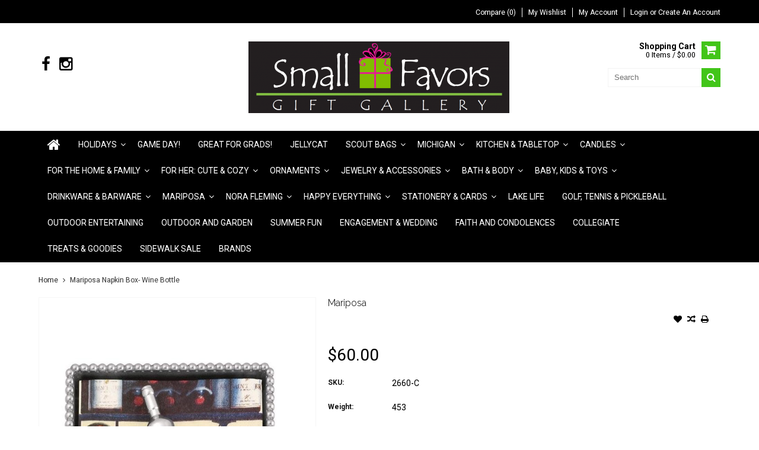

--- FILE ---
content_type: text/html;charset=utf-8
request_url: https://www.shopsmallfavors.com/napkin-box-wine-bottle.html
body_size: 9989
content:
<!DOCTYPE html>
<html lang="en">
  <head>
    <meta charset="utf-8"/>
<!-- [START] 'blocks/head.rain' -->
<!--

  (c) 2008-2026 Lightspeed Netherlands B.V.
  http://www.lightspeedhq.com
  Generated: 23-01-2026 @ 04:32:44

-->
<link rel="canonical" href="https://www.shopsmallfavors.com/napkin-box-wine-bottle.html"/>
<link rel="alternate" href="https://www.shopsmallfavors.com/index.rss" type="application/rss+xml" title="New products"/>
<meta name="robots" content="noodp,noydir"/>
<meta property="og:url" content="https://www.shopsmallfavors.com/napkin-box-wine-bottle.html?source=facebook"/>
<meta property="og:site_name" content="Small Favors"/>
<meta property="og:title" content="Napkin Box - Wine Bottle"/>
<meta property="og:description" content="Uncork the perfect evening with our Wine Bottle Beaded Napkin Box. Set includes box, vintage-style wine napkins and Wine Bottle Napkin Weight."/>
<meta property="og:image" content="https://cdn.shoplightspeed.com/shops/627019/files/19941342/mariposa-mariposa-napkin-box-wine-bottle.jpg"/>
<script>
<!-- Meta Pixel Code -->
!function(f,b,e,v,n,t,s)
{if(f.fbq)return;n=f.fbq=function(){n.callMethod?
n.callMethod.apply(n,arguments):n.queue.push(arguments)};
if(!f._fbq)f._fbq=n;n.push=n;n.loaded=!0;n.version='2.0';
n.queue=[];t=b.createElement(e);t.async=!0;
t.src=v;s=b.getElementsByTagName(e)[0];
s.parentNode.insertBefore(t,s)}(window, document,'script',
'https://connect.facebook.net/en_US/fbevents.js');
fbq('init', '3562534197378270');
fbq('track', 'PageView');
<!-- End Meta Pixel Code -->
</script>
<!--[if lt IE 9]>
<script src="https://cdn.shoplightspeed.com/assets/html5shiv.js?2025-02-20"></script>
<![endif]-->
<!-- [END] 'blocks/head.rain' -->
    <title>Napkin Box - Wine Bottle - Small Favors</title>
    
    <meta name="description" content="Uncork the perfect evening with our Wine Bottle Beaded Napkin Box. Set includes box, vintage-style wine napkins and Wine Bottle Napkin Weight." />
    <meta name="keywords" content="Mariposa, Mariposa, Napkin, Box-, Wine, Bottle, small favors, small, grosse pointe, gifts, celebrate, Scout, Mariposa, Mud Pie, Katie Loxton, Corkcicle, Michigan, baby, mom, hostess gifts, the Village,  Grosse Pointe, Michigan, Gift shop Grosse Point" />
    <meta http-equiv="X-UA-Compatible" content="IE=edge,chrome=1">
    <meta name="viewport" content="width=device-width, initial-scale=1, maximum-scale=1" /> 
    <meta name="apple-mobile-web-app-capable" content="yes">
    <meta name="apple-mobile-web-app-status-bar-style" content="black">
    
    
    <link rel="shortcut icon" href="https://cdn.shoplightspeed.com/shops/627019/themes/13795/v/187940/assets/favicon.ico?20210324082351" type="image/x-icon" />
    <link href='//fonts.googleapis.com/css?family=Roboto:400,300,500,600,700' rel='stylesheet' type='text/css'>
    <link href='//fonts.googleapis.com/css?family=Raleway:400,300,500,600,700' rel='stylesheet' type='text/css'>
    <link rel="shortcut icon" href="https://cdn.shoplightspeed.com/shops/627019/themes/13795/v/187940/assets/favicon.ico?20210324082351" type="image/x-icon" /> 
    <link rel="stylesheet" href="https://cdn.shoplightspeed.com/shops/627019/themes/13795/assets/bootstrap.css?20240321160407" />
    <link rel="stylesheet" href="https://cdn.shoplightspeed.com/shops/627019/themes/13795/assets/font-awesome-min.css?20240321160407" />
    
    <link rel="stylesheet" href="https://cdn.shoplightspeed.com/assets/gui-2-0.css?2025-02-20" />
    <link rel="stylesheet" href="https://cdn.shoplightspeed.com/assets/gui-responsive-2-0.css?2025-02-20" />   
    
    
    <link rel="stylesheet" href="https://cdn.shoplightspeed.com/shops/627019/themes/13795/assets/style.css?20240321160407" />
    <link rel="stylesheet" href="https://cdn.shoplightspeed.com/shops/627019/themes/13795/assets/media.css?20240321160407" />
    <link rel="stylesheet" href="https://cdn.shoplightspeed.com/shops/627019/themes/13795/assets/settings.css?20240321160407" />  
    <link rel="stylesheet" href="https://cdn.shoplightspeed.com/shops/627019/themes/13795/assets/custom.css?20240321160407" />    
    <script src="https://cdn.shoplightspeed.com/assets/jquery-1-9-1.js?2025-02-20"></script>
    <script src="https://cdn.shoplightspeed.com/assets/jquery-ui-1-10-1.js?2025-02-20"></script>
    <script src="//cdnjs.cloudflare.com/ajax/libs/jqueryui-touch-punch/0.2.3/jquery.ui.touch-punch.min.js"></script>
    
    
    
    <script type="text/javascript" src="https://cdn.shoplightspeed.com/shops/627019/themes/13795/assets/jcarousel.js?20240321160407"></script>
    <script type="text/javascript" src="https://cdn.shoplightspeed.com/shops/627019/themes/13795/assets/plugins.js?20240321160407"></script>
    <script type="text/javascript" src="https://cdn.shoplightspeed.com/shops/627019/themes/13795/assets/plugins-2.js?20240321160407"></script>
    <script type="text/javascript" src="https://cdn.shoplightspeed.com/assets/gui.js?2025-02-20"></script>
    <script type="text/javascript" src="https://cdn.shoplightspeed.com/assets/gui-responsive-2-0.js?2025-02-20"></script>
    
    
    
        
    <!--[if lt IE 9]>
    <link rel="stylesheet" href="https://cdn.shoplightspeed.com/shops/627019/themes/13795/assets/style-ie.css?20240321160407" />
    <![endif]-->
      </head>
  <body class="">  
    

    
    
<script type="text/javascript">
    var moremenu = "More";//More Menu in navigation to trnaslate word "More"
    var catpages = ""; //Total pages of prodducts
    var catcurrentpage = ""; //Current category page in pagination
    var sticky = "0"; //Control sticky
  </script>
  

  
<header class="headerMain headerStyle1">
  <script>var searchURL = 'https://www.shopsmallfavors.com/search/'; </script>
      <div class="topnav">
        <div class="container">
                    <div class="right rightlinks clearfix">
            <ul class="clearfix">
              <li><a href="https://www.shopsmallfavors.com/compare/" title="Compare">Compare (0)</a></li>
              <li><a href="https://www.shopsmallfavors.com/account/wishlist/" title="My wishlist">My wishlist</a></li>
              <li>
                <a href="https://www.shopsmallfavors.com/account/" class="my-account">
                  My account
                </a>
             </li>             
                 
              <li class="last">         
                <a href="https://www.shopsmallfavors.com/account/login/" title="My account">
                  Login
                </a> 
                                or 
                <a href="https://www.shopsmallfavors.com/account/register/" title="My account">
                  Create an account
                </a>
                                </li>
                              
            </ul>         
          </div>
          
          <div class="social-media-wrap-mobile">
                         <div class="social-media-follow">
              <a href="https://www.facebook.com/Small-Favors" class="social-icon facebook" target="_blank" title="Facebook Small Favors"><i class="fa fa-facebook"></i></a>                                                                                    <a href="https://www.instagram.com/smallfavorsgp" class="social-icon instagram" target="_blank" title="Instagram Small Favors"><i class="fa fa-instagram"></i></a>                                  
            </div>
                      </div>
          
        </div>
      </div>
  <div class="topBarIcon"><a href="javascript:void(0)"><i class="fa fa-angle-double-down"></i></a></div>
  <div class="headerPanel">
      <div class="logoWrap container">
        <div class="align row clearfix">
          
                    
          <div class="col-sm-3 social-media-follow-Wrap"> 
                         <div class="social-media-follow">
              <a href="https://www.facebook.com/Small-Favors" class="social-icon facebook" target="_blank" title="Facebook Small Favors"><i class="fa fa-facebook"></i></a>                                                                                    <a href="https://www.instagram.com/smallfavorsgp" class="social-icon instagram" target="_blank" title="Instagram Small Favors"><i class="fa fa-instagram"></i></a>                                  
            </div>
                      
          </div>
          
          
          <div class="col-sm-6 text-center">          
          <div class="vertical logo logo-center">
            <a href="https://www.shopsmallfavors.com/" title="Small Favors">
                            <div class="logoImage">
              <img src="https://cdn.shoplightspeed.com/shops/627019/themes/13795/assets/logo.png?20221028170656" alt="Small Favors" />
              </div>
                          </a>
          </div>
        </div>
          
          
          
        <div class="col-sm-3 text-right">          
          <div class="searchWrap clearfix">
            <div class="burger">
              <img src="https://cdn.shoplightspeed.com/shops/627019/themes/13795/assets/hamburger.png?20240321160407"  alt="Menu">
            </div>
            
            <a class="compareMobile" href="https://www.shopsmallfavors.com/compare/" title="Compare"><i aria-hidden="true" class="fa fa-random"></i> <span>0</span></a>
            
            <a href="https://www.shopsmallfavors.com/cart/" title="Cart" class="cart"> 
              <div class="cartLink">
                <span>Shopping cart</span>
                 0  Items  / $0.00
              </div>              
              <span class="cartIcon fa fa-shopping-cart"></span>
            </a>
            
            <div class="headersearch">
            <form action="https://www.shopsmallfavors.com/search/" method="get" id="formSearch" class="searchForm">
              <input type="text" name="q" autocomplete="off"  value="" placeholder="Search"/>
              <span onclick="$('#formSearch').submit();" title="Search" class="searchIcon fa fa-search"></span>
            </form>
            <div class="autocomplete" style="display:none;">
              <div class="products">
              </div>
              <div class="more"><a href="">View all results <span></span></a></div>
            </div>
          </div>
            
            
          </div>
        </div>
          
        </div>
      </div>
  <div class="mainMenuWrap">
  <div class="mainMenu">
    <div class="container">
<nav class="nonbounce desktop vertical">            
  <ul class="clearfix">
                           <li class="item home ">
                <a title="Home" class="itemLink" href="https://www.shopsmallfavors.com/"><i class="fa fa-home"></i></a>
              </li>
                      
    
    
                            <li class="item sub">
                <a class="itemLink" href="https://www.shopsmallfavors.com/holidays/" title="Holidays">Holidays</a>
                                <span class="downArrow fa fa-angle-down"></span>
                <span class="glyphicon glyphicon-play"></span>
                <ul class="subnav">
                                    <li class="subitem sub ">
                    <a class="subitemLink" href="https://www.shopsmallfavors.com/holidays/christmas/" title="Christmas">Christmas</a>
                                      </li>
                                    <li class="subitem sub ">
                    <a class="subitemLink" href="https://www.shopsmallfavors.com/holidays/valentines-day/" title="Valentine&#039;s Day">Valentine&#039;s Day</a>
                                      </li>
                                    <li class="subitem sub ">
                    <a class="subitemLink" href="https://www.shopsmallfavors.com/holidays/easter/" title="Easter">Easter</a>
                                      </li>
                                    <li class="subitem sub ">
                    <a class="subitemLink" href="https://www.shopsmallfavors.com/holidays/mothers-day/" title="Mother&#039;s Day ">Mother&#039;s Day </a>
                                      </li>
                                    <li class="subitem sub ">
                    <a class="subitemLink" href="https://www.shopsmallfavors.com/holidays/fathers-day/" title="Father&#039;s Day ">Father&#039;s Day </a>
                                      </li>
                                    <li class="subitem sub ">
                    <a class="subitemLink" href="https://www.shopsmallfavors.com/holidays/4th-of-july/" title="4th of July">4th of July</a>
                                      </li>
                                    <li class="subitem sub ">
                    <a class="subitemLink" href="https://www.shopsmallfavors.com/holidays/fall-halloween/" title="Fall &amp; Halloween">Fall &amp; Halloween</a>
                                      </li>
                                    <li class="subitem sub ">
                    <a class="subitemLink" href="https://www.shopsmallfavors.com/holidays/thanksgiving/" title="Thanksgiving">Thanksgiving</a>
                                      </li>
                                  </ul>
                              </li>
                            <li class="item">
                <a class="itemLink" href="https://www.shopsmallfavors.com/game-day/" title="Game Day!">Game Day!</a>
                              </li>
                            <li class="item">
                <a class="itemLink" href="https://www.shopsmallfavors.com/great-for-grads/" title="Great for Grads!">Great for Grads!</a>
                              </li>
                            <li class="item">
                <a class="itemLink" href="https://www.shopsmallfavors.com/jellycat/" title="Jellycat">Jellycat</a>
                              </li>
                            <li class="item sub">
                <a class="itemLink" href="https://www.shopsmallfavors.com/scout-bags/" title="Scout Bags">Scout Bags</a>
                                <span class="downArrow fa fa-angle-down"></span>
                <span class="glyphicon glyphicon-play"></span>
                <ul class="subnav">
                                    <li class="subitem sub ">
                    <a class="subitemLink" href="https://www.shopsmallfavors.com/scout-bags/totes/" title="Totes">Totes</a>
                                      </li>
                                    <li class="subitem sub ">
                    <a class="subitemLink" href="https://www.shopsmallfavors.com/scout-bags/insulated-bags-coolers/" title="Insulated Bags/Coolers">Insulated Bags/Coolers</a>
                                      </li>
                                    <li class="subitem sub ">
                    <a class="subitemLink" href="https://www.shopsmallfavors.com/scout-bags/accessories-cosmetic-bags/" title="Accessories/Cosmetic Bags">Accessories/Cosmetic Bags</a>
                                      </li>
                                    <li class="subitem sub ">
                    <a class="subitemLink" href="https://www.shopsmallfavors.com/scout-bags/gift-bags/" title="Gift Bags">Gift Bags</a>
                                      </li>
                                    <li class="subitem sub ">
                    <a class="subitemLink" href="https://www.shopsmallfavors.com/scout-bags/shoulder-bags/" title="Shoulder Bags">Shoulder Bags</a>
                                      </li>
                                    <li class="subitem sub ">
                    <a class="subitemLink" href="https://www.shopsmallfavors.com/scout-bags/storage/" title="Storage">Storage</a>
                                      </li>
                                    <li class="subitem sub ">
                    <a class="subitemLink" href="https://www.shopsmallfavors.com/scout-bags/backpacks-back-to-school/" title="Backpacks/Back to School">Backpacks/Back to School</a>
                                      </li>
                                    <li class="subitem sub ">
                    <a class="subitemLink" href="https://www.shopsmallfavors.com/scout-bags/scout-baby/" title="Scout Baby">Scout Baby</a>
                                      </li>
                                  </ul>
                              </li>
                            <li class="item sub">
                <a class="itemLink" href="https://www.shopsmallfavors.com/michigan/" title="Michigan">Michigan</a>
                                <span class="downArrow fa fa-angle-down"></span>
                <span class="glyphicon glyphicon-play"></span>
                <ul class="subnav">
                                    <li class="subitem sub ">
                    <a class="subitemLink" href="https://www.shopsmallfavors.com/michigan/michigan-gifts/" title="Michigan Gifts">Michigan Gifts</a>
                                      </li>
                                    <li class="subitem sub ">
                    <a class="subitemLink" href="https://www.shopsmallfavors.com/michigan/michigan-made-snacks-sweets/" title="Michigan Made Snacks &amp; Sweets">Michigan Made Snacks &amp; Sweets</a>
                                      </li>
                                  </ul>
                              </li>
                            <li class="item sub">
                <a class="itemLink" href="https://www.shopsmallfavors.com/kitchen-tabletop/" title="Kitchen &amp; Tabletop">Kitchen &amp; Tabletop</a>
                                <span class="downArrow fa fa-angle-down"></span>
                <span class="glyphicon glyphicon-play"></span>
                <ul class="subnav">
                                    <li class="subitem sub ">
                    <a class="subitemLink" href="https://www.shopsmallfavors.com/kitchen-tabletop/entertaining-serveware/" title="Entertaining/Serveware">Entertaining/Serveware</a>
                                      </li>
                                    <li class="subitem sub ">
                    <a class="subitemLink" href="https://www.shopsmallfavors.com/kitchen-tabletop/cocktail-napkins-guest-towels/" title="Cocktail Napkins/Guest Towels">Cocktail Napkins/Guest Towels</a>
                                      </li>
                                    <li class="subitem sub ">
                    <a class="subitemLink" href="https://www.shopsmallfavors.com/kitchen-tabletop/mugs/" title="Mugs">Mugs</a>
                                      </li>
                                    <li class="subitem sub ">
                    <a class="subitemLink" href="https://www.shopsmallfavors.com/kitchen-tabletop/wildwood-landing-kitchen-towels/" title="Wildwood Landing Kitchen Towels">Wildwood Landing Kitchen Towels</a>
                                      </li>
                                  </ul>
                              </li>
                            <li class="item sub">
                <a class="itemLink" href="https://www.shopsmallfavors.com/candles/" title="Candles">Candles</a>
                                <span class="downArrow fa fa-angle-down"></span>
                <span class="glyphicon glyphicon-play"></span>
                <ul class="subnav">
                                    <li class="subitem sub ">
                    <a class="subitemLink" href="https://www.shopsmallfavors.com/candles/citronella-candles/" title="Citronella Candles">Citronella Candles</a>
                                      </li>
                                    <li class="subitem sub ">
                    <a class="subitemLink" href="https://www.shopsmallfavors.com/candles/ella-b-candles/" title="Ella B Candles">Ella B Candles</a>
                                      </li>
                                    <li class="subitem sub ">
                    <a class="subitemLink" href="https://www.shopsmallfavors.com/candles/linneas-lights/" title="Linneas Lights">Linneas Lights</a>
                                      </li>
                                  </ul>
                              </li>
                            <li class="item sub">
                <a class="itemLink" href="https://www.shopsmallfavors.com/for-the-home-family/" title="For the Home &amp; Family">For the Home &amp; Family</a>
                                <span class="downArrow fa fa-angle-down"></span>
                <span class="glyphicon glyphicon-play"></span>
                <ul class="subnav">
                                    <li class="subitem sub ">
                    <a class="subitemLink" href="https://www.shopsmallfavors.com/for-the-home-family/frames/" title="Frames">Frames</a>
                                      </li>
                                    <li class="subitem sub ">
                    <a class="subitemLink" href="https://www.shopsmallfavors.com/for-the-home-family/blankets/" title="Blankets">Blankets</a>
                                      </li>
                                    <li class="subitem sub ">
                    <a class="subitemLink" href="https://www.shopsmallfavors.com/for-the-home-family/box-signs/" title="Box Signs">Box Signs</a>
                                      </li>
                                    <li class="subitem sub ">
                    <a class="subitemLink" href="https://www.shopsmallfavors.com/for-the-home-family/pillows/" title="Pillows">Pillows</a>
                                      </li>
                                    <li class="subitem sub ">
                    <a class="subitemLink" href="https://www.shopsmallfavors.com/for-the-home-family/door-decor/" title="Door Decor">Door Decor</a>
                                      </li>
                                    <li class="subitem sub ">
                    <a class="subitemLink" href="https://www.shopsmallfavors.com/for-the-home-family/vases/" title="Vases">Vases</a>
                                      </li>
                                    <li class="subitem sub ">
                    <a class="subitemLink" href="https://www.shopsmallfavors.com/for-the-home-family/family-gifts-and-games/" title="Family Gifts and Games">Family Gifts and Games</a>
                                      </li>
                                  </ul>
                              </li>
                            <li class="item sub">
                <a class="itemLink" href="https://www.shopsmallfavors.com/for-her-cute-cozy/" title="For Her: Cute &amp;  Cozy">For Her: Cute &amp;  Cozy</a>
                                <span class="downArrow fa fa-angle-down"></span>
                <span class="glyphicon glyphicon-play"></span>
                <ul class="subnav">
                                    <li class="subitem sub ">
                    <a class="subitemLink" href="https://www.shopsmallfavors.com/for-her-cute-cozy/barefoot-dreams/" title="Barefoot Dreams">Barefoot Dreams</a>
                                      </li>
                                    <li class="subitem sub ">
                    <a class="subitemLink" href="https://www.shopsmallfavors.com/for-her-cute-cozy/giving-collection-by-demdaco/" title="Giving Collection by Demdaco">Giving Collection by Demdaco</a>
                                      </li>
                                    <li class="subitem sub ">
                    <a class="subitemLink" href="https://www.shopsmallfavors.com/for-her-cute-cozy/katie-loxton/" title="Katie Loxton">Katie Loxton</a>
                                      </li>
                                    <li class="subitem sub ">
                    <a class="subitemLink" href="https://www.shopsmallfavors.com/for-her-cute-cozy/nordic-beach-cozy-wraps/" title="Nordic Beach Cozy Wraps">Nordic Beach Cozy Wraps</a>
                                      </li>
                                    <li class="subitem sub ">
                    <a class="subitemLink" href="https://www.shopsmallfavors.com/for-her-cute-cozy/env-reusable-bags/" title="EnV Reusable Bags">EnV Reusable Bags</a>
                                      </li>
                                    <li class="subitem sub ">
                    <a class="subitemLink" href="https://www.shopsmallfavors.com/for-her-cute-cozy/the-darling-effect/" title="The Darling Effect">The Darling Effect</a>
                                      </li>
                                  </ul>
                              </li>
                            <li class="item sub">
                <a class="itemLink" href="https://www.shopsmallfavors.com/ornaments/" title="Ornaments">Ornaments</a>
                                <span class="downArrow fa fa-angle-down"></span>
                <span class="glyphicon glyphicon-play"></span>
                <ul class="subnav">
                                    <li class="subitem sub ">
                    <a class="subitemLink" href="https://www.shopsmallfavors.com/ornaments/old-world-christmas/" title="Old World Christmas">Old World Christmas</a>
                                      </li>
                                    <li class="subitem sub ">
                    <a class="subitemLink" href="https://www.shopsmallfavors.com/ornaments/coton-colors-ornaments/" title="Coton Colors Ornaments">Coton Colors Ornaments</a>
                                      </li>
                                    <li class="subitem sub ">
                    <a class="subitemLink" href="https://www.shopsmallfavors.com/ornaments/cody-foster/" title="Cody Foster">Cody Foster</a>
                                      </li>
                                  </ul>
                              </li>
                            <li class="item sub">
                <a class="itemLink" href="https://www.shopsmallfavors.com/jewelry-accessories/" title="Jewelry &amp; Accessories">Jewelry &amp; Accessories</a>
                                <span class="downArrow fa fa-angle-down"></span>
                <span class="glyphicon glyphicon-play"></span>
                <ul class="subnav">
                                    <li class="subitem sub ">
                    <a class="subitemLink" href="https://www.shopsmallfavors.com/jewelry-accessories/katie-loxton-jewelry/" title="Katie Loxton Jewelry">Katie Loxton Jewelry</a>
                                      </li>
                                    <li class="subitem sub ">
                    <a class="subitemLink" href="https://www.shopsmallfavors.com/jewelry-accessories/little-girl-jewelry/" title="Little Girl Jewelry">Little Girl Jewelry</a>
                                      </li>
                                    <li class="subitem sub ">
                    <a class="subitemLink" href="https://www.shopsmallfavors.com/jewelry-accessories/mantraband/" title="MantraBand">MantraBand</a>
                                      </li>
                                    <li class="subitem sub ">
                    <a class="subitemLink" href="https://www.shopsmallfavors.com/jewelry-accessories/my-saint-my-hero/" title="My Saint My Hero">My Saint My Hero</a>
                                      </li>
                                    <li class="subitem sub ">
                    <a class="subitemLink" href="https://www.shopsmallfavors.com/jewelry-accessories/blue-q-socks/" title="Blue Q Socks">Blue Q Socks</a>
                                      </li>
                                    <li class="subitem sub ">
                    <a class="subitemLink" href="https://www.shopsmallfavors.com/jewelry-accessories/teleties/" title="Teleties">Teleties</a>
                                      </li>
                                    <li class="subitem sub ">
                    <a class="subitemLink" href="https://www.shopsmallfavors.com/jewelry-accessories/accessories/" title="Accessories">Accessories</a>
                                      </li>
                                    <li class="subitem sub ">
                    <a class="subitemLink" href="https://www.shopsmallfavors.com/jewelry-accessories/sunglasses/" title="Sunglasses">Sunglasses</a>
                                      </li>
                                    <li class="subitem sub ">
                    <a class="subitemLink" href="https://www.shopsmallfavors.com/jewelry-accessories/keychains-keyrings/" title="Keychains/Keyrings">Keychains/Keyrings</a>
                                      </li>
                                  </ul>
                              </li>
                            <li class="item sub">
                <a class="itemLink" href="https://www.shopsmallfavors.com/bath-body/" title="Bath &amp; Body">Bath &amp; Body</a>
                                <span class="downArrow fa fa-angle-down"></span>
                <span class="glyphicon glyphicon-play"></span>
                <ul class="subnav">
                                    <li class="subitem sub ">
                    <a class="subitemLink" href="https://www.shopsmallfavors.com/bath-body/barr-co/" title="Barr-Co">Barr-Co</a>
                                      </li>
                                    <li class="subitem sub ">
                    <a class="subitemLink" href="https://www.shopsmallfavors.com/bath-body/mangicotti/" title="Mangicotti">Mangicotti</a>
                                      </li>
                                    <li class="subitem sub ">
                    <a class="subitemLink" href="https://www.shopsmallfavors.com/bath-body/musee-bath/" title="Musee Bath ">Musee Bath </a>
                                      </li>
                                    <li class="subitem sub ">
                    <a class="subitemLink" href="https://www.shopsmallfavors.com/bath-body/spongelle/" title="Spongelle">Spongelle</a>
                                      </li>
                                    <li class="subitem sub ">
                    <a class="subitemLink" href="https://www.shopsmallfavors.com/bath-body/patchology/" title="Patchology">Patchology</a>
                                      </li>
                                  </ul>
                              </li>
                            <li class="item sub">
                <a class="itemLink" href="https://www.shopsmallfavors.com/baby-kids-toys/" title="Baby, Kids &amp; Toys">Baby, Kids &amp; Toys</a>
                                <span class="downArrow fa fa-angle-down"></span>
                <span class="glyphicon glyphicon-play"></span>
                <ul class="subnav">
                                    <li class="subitem sub ">
                    <a class="subitemLink" href="https://www.shopsmallfavors.com/baby-kids-toys/games/" title="Games">Games</a>
                                      </li>
                                    <li class="subitem sub ">
                    <a class="subitemLink" href="https://www.shopsmallfavors.com/baby-kids-toys/baby/" title="Baby">Baby</a>
                                      </li>
                                    <li class="subitem sub ">
                    <a class="subitemLink" href="https://www.shopsmallfavors.com/baby-kids-toys/crafts-craft-kits/" title="Crafts/Craft Kits">Crafts/Craft Kits</a>
                                      </li>
                                    <li class="subitem sub ">
                    <a class="subitemLink" href="https://www.shopsmallfavors.com/baby-kids-toys/toys/" title="Toys">Toys</a>
                                      </li>
                                    <li class="subitem sub ">
                    <a class="subitemLink" href="https://www.shopsmallfavors.com/baby-kids-toys/puzzles/" title="Puzzles">Puzzles</a>
                                      </li>
                                    <li class="subitem sub ">
                    <a class="subitemLink" href="https://www.shopsmallfavors.com/baby-kids-toys/books/" title="Books">Books</a>
                                      </li>
                                  </ul>
                              </li>
                            <li class="item sub">
                <a class="itemLink" href="https://www.shopsmallfavors.com/drinkware-barware/" title="Drinkware &amp; Barware">Drinkware &amp; Barware</a>
                                <span class="downArrow fa fa-angle-down"></span>
                <span class="glyphicon glyphicon-play"></span>
                <ul class="subnav">
                                    <li class="subitem sub ">
                    <a class="subitemLink" href="https://www.shopsmallfavors.com/drinkware-barware/corkcicle/" title="Corkcicle">Corkcicle</a>
                                        <span class="rightArrow fa fa-angle-right"></span>
                    <ul class="subnav">
                                            <li class="subitem ">
                        <a class="subitemLink" href="https://www.shopsmallfavors.com/drinkware-barware/corkcicle/tumblers/" title="Tumblers">Tumblers</a>
                      </li>
                                            <li class="subitem ">
                        <a class="subitemLink" href="https://www.shopsmallfavors.com/drinkware-barware/corkcicle/canteens/" title="Canteens">Canteens</a>
                      </li>
                                            <li class="subitem ">
                        <a class="subitemLink" href="https://www.shopsmallfavors.com/drinkware-barware/corkcicle/stemless/" title="Stemless">Stemless</a>
                      </li>
                                            <li class="subitem ">
                        <a class="subitemLink" href="https://www.shopsmallfavors.com/drinkware-barware/corkcicle/mugs/" title="Mugs">Mugs</a>
                      </li>
                                            <li class="subitem ">
                        <a class="subitemLink" href="https://www.shopsmallfavors.com/drinkware-barware/corkcicle/corkcicle-accessories/" title="Corkcicle Accessories">Corkcicle Accessories</a>
                      </li>
                                          </ul>
                                      </li>
                                    <li class="subitem sub ">
                    <a class="subitemLink" href="https://www.shopsmallfavors.com/drinkware-barware/swig/" title="Swig">Swig</a>
                                      </li>
                                    <li class="subitem sub ">
                    <a class="subitemLink" href="https://www.shopsmallfavors.com/drinkware-barware/lolita-wine-glasses/" title="Lolita Wine Glasses">Lolita Wine Glasses</a>
                                      </li>
                                    <li class="subitem sub ">
                    <a class="subitemLink" href="https://www.shopsmallfavors.com/drinkware-barware/barware/" title="Barware">Barware</a>
                                      </li>
                                    <li class="subitem sub ">
                    <a class="subitemLink" href="https://www.shopsmallfavors.com/drinkware-barware/adult-games-drinking-games/" title="Adult Games/ Drinking Games">Adult Games/ Drinking Games</a>
                                      </li>
                                  </ul>
                              </li>
                            <li class="item sub">
                <a class="itemLink" href="https://www.shopsmallfavors.com/mariposa/" title="Mariposa">Mariposa</a>
                                <span class="downArrow fa fa-angle-down"></span>
                <span class="glyphicon glyphicon-play"></span>
                <ul class="subnav">
                                    <li class="subitem sub ">
                    <a class="subitemLink" href="https://www.shopsmallfavors.com/mariposa/frames/" title="Frames">Frames</a>
                                      </li>
                                    <li class="subitem sub ">
                    <a class="subitemLink" href="https://www.shopsmallfavors.com/mariposa/napkin-boxes/" title="Napkin Boxes">Napkin Boxes</a>
                                      </li>
                                    <li class="subitem sub ">
                    <a class="subitemLink" href="https://www.shopsmallfavors.com/mariposa/serving-pieces/" title="Serving Pieces">Serving Pieces</a>
                                      </li>
                                    <li class="subitem sub ">
                    <a class="subitemLink" href="https://www.shopsmallfavors.com/mariposa/gifts-gift-sets/" title="Gifts/Gift Sets">Gifts/Gift Sets</a>
                                      </li>
                                    <li class="subitem sub ">
                    <a class="subitemLink" href="https://www.shopsmallfavors.com/mariposa/napkin-weights/" title="Napkin Weights">Napkin Weights</a>
                                      </li>
                                    <li class="subitem sub ">
                    <a class="subitemLink" href="https://www.shopsmallfavors.com/mariposa/bar-accessories/" title="Bar Accessories">Bar Accessories</a>
                                      </li>
                                  </ul>
                              </li>
                            <li class="item sub">
                <a class="itemLink" href="https://www.shopsmallfavors.com/nora-fleming/" title="Nora Fleming">Nora Fleming</a>
                                <span class="downArrow fa fa-angle-down"></span>
                <span class="glyphicon glyphicon-play"></span>
                <ul class="subnav">
                                    <li class="subitem sub ">
                    <a class="subitemLink" href="https://www.shopsmallfavors.com/nora-fleming/bases/" title="Bases">Bases</a>
                                      </li>
                                    <li class="subitem sub ">
                    <a class="subitemLink" href="https://www.shopsmallfavors.com/nora-fleming/attachments/" title="Attachments">Attachments</a>
                                      </li>
                                  </ul>
                              </li>
                            <li class="item sub">
                <a class="itemLink" href="https://www.shopsmallfavors.com/happy-everything/" title="Happy Everything">Happy Everything</a>
                                <span class="downArrow fa fa-angle-down"></span>
                <span class="glyphicon glyphicon-play"></span>
                <ul class="subnav">
                                    <li class="subitem sub ">
                    <a class="subitemLink" href="https://www.shopsmallfavors.com/happy-everything/happy-everything/" title="Happy Everything">Happy Everything</a>
                                      </li>
                                    <li class="subitem sub ">
                    <a class="subitemLink" href="https://www.shopsmallfavors.com/happy-everything/happy-everything-bases/" title="Happy Everything Bases">Happy Everything Bases</a>
                                      </li>
                                    <li class="subitem sub ">
                    <a class="subitemLink" href="https://www.shopsmallfavors.com/happy-everything/happy-everything-attachments/" title="Happy Everything Attachments">Happy Everything Attachments</a>
                                      </li>
                                    <li class="subitem sub ">
                    <a class="subitemLink" href="https://www.shopsmallfavors.com/happy-everything/happy-everything-retired-mini-attachments/" title="Happy Everything Retired Mini Attachments">Happy Everything Retired Mini Attachments</a>
                                      </li>
                                  </ul>
                              </li>
                            <li class="item sub">
                <a class="itemLink" href="https://www.shopsmallfavors.com/stationery-cards/" title="Stationery &amp; Cards">Stationery &amp; Cards</a>
                                <span class="downArrow fa fa-angle-down"></span>
                <span class="glyphicon glyphicon-play"></span>
                <ul class="subnav">
                                    <li class="subitem sub ">
                    <a class="subitemLink" href="https://www.shopsmallfavors.com/stationery-cards/single-greeting-cards/" title="Single Greeting Cards">Single Greeting Cards</a>
                                      </li>
                                    <li class="subitem sub ">
                    <a class="subitemLink" href="https://www.shopsmallfavors.com/stationery-cards/notepads/" title="Notepads">Notepads</a>
                                      </li>
                                    <li class="subitem sub ">
                    <a class="subitemLink" href="https://www.shopsmallfavors.com/stationery-cards/rifle-paper-co/" title="Rifle Paper Co">Rifle Paper Co</a>
                                      </li>
                                  </ul>
                              </li>
                            <li class="item">
                <a class="itemLink" href="https://www.shopsmallfavors.com/lake-life/" title="Lake Life">Lake Life</a>
                              </li>
                            <li class="item">
                <a class="itemLink" href="https://www.shopsmallfavors.com/golf-tennis-pickleball/" title="Golf, Tennis &amp; Pickleball ">Golf, Tennis &amp; Pickleball </a>
                              </li>
                            <li class="item">
                <a class="itemLink" href="https://www.shopsmallfavors.com/outdoor-entertaining/" title="Outdoor Entertaining">Outdoor Entertaining</a>
                              </li>
                            <li class="item">
                <a class="itemLink" href="https://www.shopsmallfavors.com/outdoor-and-garden/" title="Outdoor and Garden">Outdoor and Garden</a>
                              </li>
                            <li class="item">
                <a class="itemLink" href="https://www.shopsmallfavors.com/summer-fun/" title="Summer Fun">Summer Fun</a>
                              </li>
                            <li class="item">
                <a class="itemLink" href="https://www.shopsmallfavors.com/engagement-wedding/" title="Engagement &amp; Wedding">Engagement &amp; Wedding</a>
                              </li>
                            <li class="item">
                <a class="itemLink" href="https://www.shopsmallfavors.com/faith-and-condolences/" title="Faith and Condolences">Faith and Condolences</a>
                              </li>
                            <li class="item">
                <a class="itemLink" href="https://www.shopsmallfavors.com/collegiate/" title="Collegiate">Collegiate</a>
                              </li>
                            <li class="item">
                <a class="itemLink" href="https://www.shopsmallfavors.com/treats-goodies/" title="Treats &amp; Goodies">Treats &amp; Goodies</a>
                              </li>
                            <li class="item">
                <a class="itemLink" href="https://www.shopsmallfavors.com/sidewalk-sale/" title="SIDEWALK SALE">SIDEWALK SALE</a>
                              </li>
                                                                      <li class="item"><a class="itemLink" href="https://www.shopsmallfavors.com/brands/" title="Brands">Brands</a></li>
                            
                  
    					              <li class="mobileAccountLinks item sub">                
                <a class="itemLink" href="javascript:void(0)">My Account</a>
                <span class="downArrow fa fa-angle-down"></span>
                <span class="glyphicon glyphicon-play"></span>
              <ul class="subnav">
                <li class="subitem sub">
                  <a class="subitemLink" href="https://www.shopsmallfavors.com/account/">
                    Account Info
                  </a>
                </li>      
                <li class="subitem sub">
                  <a class="subitemLink" href="https://www.shopsmallfavors.com/account/wishlist/" title="My wishlist">My wishlist</a>
                </li>      
                 
                <li class="subitem sub">         
                  <a class="subitemLink" href="https://www.shopsmallfavors.com/account/login/" title="My account">
                    Sign in
                  </a>
                </li>
              <li class="subitem sub">    
                  <a class="subitemLink" href="https://www.shopsmallfavors.com/account/register/" title="My account">
                    Create an account
                  </a>
                </li>
                              </ul>
                </li>
    
    
  </ul>
  <span class="glyphicon glyphicon-remove"></span> 
</nav>
</div>  </div>  
  </div>
  </div>
    </header>
<div class="margin-top"></div>
    <div class="wrapper">
      
      
            
            
      
      <div class="container">
        <div class="row">
          <div class="content clearfix">
                                                                                                                                                                                                                                                                                                                                                                                                                                                                                                                                                                                                                                                                                                                                                            
                        
            
            <div class=" col-xs-12 ">  
                            <div class="clearfix" itemscope itemtype="http://schema.org/Product">
  <meta itemprop="name" content="Mariposa Napkin Box- Wine Bottle" />
     <meta itemprop="sku" content=" 2660-C" />
    <div class="breadcrumbsWrap row">
    <div class="col-md-12 breadcrumbs">
      <a href="https://www.shopsmallfavors.com/" title="Home">Home</a>
      
            <i class="fa fa-angle-right"></i>
      <a href="https://www.shopsmallfavors.com/napkin-box-wine-bottle.html">Mariposa Napkin Box- Wine Bottle</a>
          </div>
  </div>
  
  <div class="product-wrap row">
    <div class="product-img col-sm-5">
      <div class="zoombox">
        <div class="images"> 
          <meta itemprop="image" content="https://cdn.shoplightspeed.com/shops/627019/files/19941342/300x250x2/mariposa-mariposa-napkin-box-wine-bottle.jpg" />                    
                              <a class="zoom first" data-image-id="19941342">             
                                    <img class="no-19941342" src="https://cdn.shoplightspeed.com/shops/627019/files/19941342/800x1024x2/mariposa-mariposa-napkin-box-wine-bottle.jpg" alt="Mariposa Mariposa Napkin Box- Wine Bottle">
                                 
          </a> 
          
               
             
                                
        </div>
        
              </div>
    </div>
      
     <div itemprop="brand" itemtype="http://schema.org/Brand" itemscope>
        <meta itemprop="name" content="Mariposa" />
      </div>
       
    <div itemprop="offers" itemscope itemtype="http://schema.org/Offer" class="product-info col-sm-7">   
      <meta itemprop="priceCurrency" content="USD" />
      <meta itemprop="price" content="60.00" />
      
       
      <meta itemprop="availability" itemtype="http://schema.org/ItemAvailability"
                    content="http://schema.org/InStock" />
            <meta itemprop="quantity" content="4" />
           
      <div class="page-title product-page-title">
        
         
        <h4 class="brandName"><a href="https://www.shopsmallfavors.com/brands/mariposa/">Mariposa</a></h4> 
           
        <div class="product-page-title-box">
          <h1 class="product-page">             Mariposa Napkin Box- Wine Bottle           </h1> 
          <span class="actions">
              <a class="addWishList" href="https://www.shopsmallfavors.com/account/wishlistAdd/27563909/?variant_id=45841902" title="Add to wishlist">
                <i class="fa fa-heart"></i>
              </a> 
              <a class="addCompare" href="https://www.shopsmallfavors.com/compare/add/45841902/" title="Add to comparison">
                <i class="fa fa-random"></i>
              </a>          
              <a class="addPrint" href="#" onclick="window.print(); return false;" title="Print">
                <i class="fa fa-print"></i>
              </a>
          </span> 
        </div>
                                
        
      </div>
      
      <form action="https://www.shopsmallfavors.com/cart/add/45841902/" pid="45841902" id="product_configure_form" method="post" class="">
        
        <div class="product-price">
          <div class="price-wrap"> 
                                                <span class="currentPrice">
                $60.00 
              </span>
            
          </div>
          
          
          
                    <div class="productOptionWrap sku">
            <label>SKU:</label>
            <div class="productOption">
              2660-C
            </div>
          </div>
                    
                    <div class="productOptionWrap weight">
            <label>Weight:</label>
            <div class="productOption">
              453
            </div>
          </div>
                    
          
                    <div class="productOptionWrap articlecode">
            <label>Article number:</label>
            <div class="productOption">11372</div>
          </div>
                  
          
                    
                    <div class="productOptionWrap availability">
            <label>Availability:</label>
            <div class="productOption"><span class="in-stock">In stock </span>
                          </div>
          </div>
                     <!--  Display Omnichannel inventory per location start --> 
                      <!--  Display Omnichannel inventory per location end -->   
                    
                      
          
          
                      <input type="hidden" name="bundle_id" id="product_configure_bundle_id" value="">
                    
          
                    
          
          
          
          <div class="cartWrap"> 
            <div class="cartAction">
                            <div class="productQuantity clearfix">
                <label>Quantity:</label>
                <div class="productOption">
                  <input type="text" name="quantity" value="1" />
                  <div class="change">
                    <a href="javascript:;" onclick="updateQuantity('up');" class="up">+</a>
                    <a href="javascript:;" onclick="updateQuantity('down');" class="down">-</a>
                  </div>
                </div>
              </div>
                            
              
              
                            <div class="productCartButton">
                <a href="javascript:;" onclick="$('#product_configure_form').submit();" class="btn glyphicon glyphicon-shopping-cart" title="Add to cart" >
                  <span>Add to cart</span>
                </a>            
              </div>
                          </div>
          </div>
        </div>
      </form>   
      
      
      <div class="product-actions">
        <div class="social-media clearfix">
                              
          <div class="social-block social-block-facebook">
            <div id="fb-root"></div>
            <script>(function(d, s, id) {
  var js, fjs = d.getElementsByTagName(s)[0];
  if (d.getElementById(id)) return;
    js = d.createElement(s); js.id = id;
  js.src = "//connect.facebook.net/en_GB/all.js#xfbml=1&appId=154005474684339";
  fjs.parentNode.insertBefore(js, fjs);
}(document, 'script', 'facebook-jssdk'));</script>
            <div class="fb-like" data-href="https://www.shopsmallfavors.com/napkin-box-wine-bottle.html" data-send="false" data-layout="button_count" data-width="85" data-show-faces="false"></div>
          </div>
                                                      
        </div>
        
                
        
      </div>
      
      
      
      
    </div>
  </div> 
  
  
  <div class="col-xs-12 productDetailAccordionWrap">
    <div class="productDetailAccordion">
      <h3>Product description</h3>
      <div class="productDetailContent">
        <div class="page info active" itemprop="description">
          
          
          <p>Uncork the perfect evening with our Wine Bottle Beaded Napkin Box. Set includes box, vintage-style wine napkins and Wine Bottle Napkin Weight.</p>          
          
        </div>
      </div>
      
                            </div>
  </div>  
  
    
  
    
  <div class="RecentlyViewedProducts col-xs-12 clearfix" style="display:none;">
    <h2>Recently Viewed</h2>
    <div class="row">
     <div id="recently-product" class="products">
       </div>
      </div>
      </div>
  
  
  </div>




<script src="https://cdn.shoplightspeed.com/shops/627019/themes/13795/assets/jquery-zoom-min.js?20240321160407" type="text/javascript"></script>
<script type="text/javascript">
  function updateQuantity(way){
    var quantity = parseInt($('.cartAction input').val());
    
    if (way == 'up'){
      if (quantity < 4){
        quantity++;
          } else {
          quantity = 4;
      }
    } else {
      if (quantity > 1){
        quantity--;
          } else {
          quantity = 1;
      }
    }
    
    $('.cartAction input').val(quantity);
  }
</script>            </div>
            
            
          </div>
        </div>
      </div>
      

<footer>
        
           
          <div class="links">            
            <div class="container">
              <div class="row">
            <div class="col-xs-12 col-sm-4 col-md-3 linkList footerWidget">
              <h4>Customer service <i class="fa fa-angle-down"></i></h4>
              <ul class="footerWidgetContent">
                                <li><a href="https://www.shopsmallfavors.com/service/about/" title="About us">About us</a></li>
                                <li><a href="https://www.shopsmallfavors.com/service/general-terms-conditions/" title="General terms &amp; conditions">General terms &amp; conditions</a></li>
                                <li><a href="https://www.shopsmallfavors.com/service/disclaimer/" title="Disclaimer">Disclaimer</a></li>
                                <li><a href="https://www.shopsmallfavors.com/service/privacy-policy/" title="Privacy policy">Privacy policy</a></li>
                                <li><a href="https://www.shopsmallfavors.com/service/payment-methods/" title="Payment methods">Payment methods</a></li>
                                <li><a href="https://www.shopsmallfavors.com/service/shipping-returns/" title="Shipping &amp; returns">Shipping &amp; returns</a></li>
                                <li><a href="https://www.shopsmallfavors.com/service/" title="Customer support">Customer support</a></li>
                                <li><a href="https://www.shopsmallfavors.com/sitemap/" title="Sitemap">Sitemap</a></li>
                                <li><a href="https://www.shopsmallfavors.com/service/store-hours-and-information/" title="Store Hours and Information">Store Hours and Information</a></li>
                              </ul>
            </div>          
            <div class="col-xs-12 col-sm-4 col-md-3 linkList footerWidget">
                            <h4>Products <i class="fa fa-angle-down"></i></h4>
              <ul class="footerWidgetContent">
                <li><a href="https://www.shopsmallfavors.com/collection/" title="All products">All products</a></li>
                <li><a href="https://www.shopsmallfavors.com/collection/?sort=newest" title="New products">New products</a></li>
                <li><a href="https://www.shopsmallfavors.com/collection/offers/" title="Offers">Offers</a></li>
                <li><a href="https://www.shopsmallfavors.com/brands/" title="Brands">Brands</a></li>                <li><a href="https://www.shopsmallfavors.com/tags/" title="Tags">Tags</a></li>                <li><a href="https://www.shopsmallfavors.com/index.rss" title="RSS feed">RSS feed</a></li>
              </ul>
                                        </div>
            <div class="col-xs-12 col-sm-4 col-md-3 linkList footerWidget">
              <h4>
                                My account
                                <i class="fa fa-angle-down"></i>
              </h4>
                            <div class="footerloginform footerWidgetContent">
                <form class="formLogin" action="https://www.shopsmallfavors.com/account/loginPost/" method="post">
                  <input type="hidden" name="key" value="57411b7f36a0e4ba797ea30e6f86068b" />
                  <input type="hidden" name="type" value="login" />
                  <input type="text" name="email" id="formLoginEmail" placeholder ="Email" />
                  <input type="password" name="password" id="formLoginPassword" placeholder ="Password" />
                  <input type="submit" value="Login" class="btn" />
                </form>
              </div>
                          </div>
            <div class="col-xs-12 col-sm-12 col-md-3 footerWidget">
              <h4>Small Favors <i class="fa fa-angle-down"></i></h4>              <div class="footerWidgetContent">
              <span class="contact-description">Small Favors is a specialty gift boutique in Grosse Pointe, Michigan.  We are proudly female founded, owned and operated for over 10 years.  Small Favors offers everything from the perfect hostess gifts, baby gifts and Michigan made treats and treasures. </span>                            <div class="contact">
                <span class="fa fa-phone"></span>
                <a href="tel:313-887-1774">313-887-1774</a>
              </div>
                                          <div class="contact">
                <span class="fa fa-at"></span>
                <a href="/cdn-cgi/l/email-protection#224b4c444d62514a4d52514f434e4e4443544d50510c414d4f" title="Email"><span class="__cf_email__" data-cfemail="40292e262f0033282f30332d212c2c2621362f32336e232f2d">[email&#160;protected]</span></a>
              </div>
                              
                
               
               
                              
               
               
                
            </div>
              
              
              
              
            </div>
          </div>
          </div>
  </div>
    
          
  <div class="paymentsWrap">            
            <div class="container">
              <div class="row">
            <div class="col-xs-12">
              <h4>Payment methods</h4>
              <div class="payments">
                                <a href="https://www.shopsmallfavors.com/service/payment-methods/" title="Payment methods">
                  <img src="https://cdn.shoplightspeed.com/assets/icon-payment-creditcard.png?2025-02-20" alt="Credit Card" />
                </a>
                              </div>
                </div>
                </div>
              </div>
    </div>
        
        <div class="copyright-payment">          
          <div class="container">
            <div class="row">
              <div class="copyright col-md-12">
                © Copyright 2026 The Developer Theme by <a href="http://www.psdcenter.com/" target="_blank">PSDCenter</a> <!-- Small Favors --> - 
                                Powered by
                                <a href="http://www.lightspeedhq.com" title="Lightspeed" target="_blank">Lightspeed</a>
                                                              </div>
              
              <a title="Scroll to top" class="backtotop" href="javascript:void(0);"><i aria-hidden="true" class="fa fa-chevron-up"></i></a>
              
            </div>
          </div>
        </div>
      </footer>      
    </div>
    <!-- [START] 'blocks/body.rain' -->
<script data-cfasync="false" src="/cdn-cgi/scripts/5c5dd728/cloudflare-static/email-decode.min.js"></script><script>
(function () {
  var s = document.createElement('script');
  s.type = 'text/javascript';
  s.async = true;
  s.src = 'https://www.shopsmallfavors.com/services/stats/pageview.js?product=27563909&hash=af72';
  ( document.getElementsByTagName('head')[0] || document.getElementsByTagName('body')[0] ).appendChild(s);
})();
</script>
  <script>
    !function(f,b,e,v,n,t,s)
    {if(f.fbq)return;n=f.fbq=function(){n.callMethod?
        n.callMethod.apply(n,arguments):n.queue.push(arguments)};
        if(!f._fbq)f._fbq=n;n.push=n;n.loaded=!0;n.version='2.0';
        n.queue=[];t=b.createElement(e);t.async=!0;
        t.src=v;s=b.getElementsByTagName(e)[0];
        s.parentNode.insertBefore(t,s)}(window, document,'script',
        'https://connect.facebook.net/en_US/fbevents.js');
    $(document).ready(function (){
        fbq('init', '3562534197378270');
                fbq('track', 'ViewContent', {"content_ids":["45841902"],"content_name":"Mariposa Mariposa Napkin Box- Wine Bottle","currency":"USD","value":"60.00","content_type":"product","source":false});
                fbq('track', 'PageView', []);
            });
</script>
<noscript>
    <img height="1" width="1" style="display:none" src="https://www.facebook.com/tr?id=3562534197378270&ev=PageView&noscript=1"
    /></noscript>
<!-- [END] 'blocks/body.rain' -->
    <div class="hidden">
            Powered by
            <a href="http://www.lightspeedhq.com" title="Lightspeed" target="_blank">Lightspeed</a>
                      </div>  
    
    <script type="text/javascript" src="https://cdn.shoplightspeed.com/shops/627019/themes/13795/assets/global.js?20240321160407"></script>
  <script>(function(){function c(){var b=a.contentDocument||a.contentWindow.document;if(b){var d=b.createElement('script');d.innerHTML="window.__CF$cv$params={r:'9c2491a4cecb1cc4',t:'MTc2OTE0Mjc2NC4wMDAwMDA='};var a=document.createElement('script');a.nonce='';a.src='/cdn-cgi/challenge-platform/scripts/jsd/main.js';document.getElementsByTagName('head')[0].appendChild(a);";b.getElementsByTagName('head')[0].appendChild(d)}}if(document.body){var a=document.createElement('iframe');a.height=1;a.width=1;a.style.position='absolute';a.style.top=0;a.style.left=0;a.style.border='none';a.style.visibility='hidden';document.body.appendChild(a);if('loading'!==document.readyState)c();else if(window.addEventListener)document.addEventListener('DOMContentLoaded',c);else{var e=document.onreadystatechange||function(){};document.onreadystatechange=function(b){e(b);'loading'!==document.readyState&&(document.onreadystatechange=e,c())}}}})();</script><script defer src="https://static.cloudflareinsights.com/beacon.min.js/vcd15cbe7772f49c399c6a5babf22c1241717689176015" integrity="sha512-ZpsOmlRQV6y907TI0dKBHq9Md29nnaEIPlkf84rnaERnq6zvWvPUqr2ft8M1aS28oN72PdrCzSjY4U6VaAw1EQ==" data-cf-beacon='{"rayId":"9c2491a4cecb1cc4","version":"2025.9.1","serverTiming":{"name":{"cfExtPri":true,"cfEdge":true,"cfOrigin":true,"cfL4":true,"cfSpeedBrain":true,"cfCacheStatus":true}},"token":"8247b6569c994ee1a1084456a4403cc9","b":1}' crossorigin="anonymous"></script>
</body>
</html>

--- FILE ---
content_type: application/javascript
request_url: https://cdn.shoplightspeed.com/shops/627019/themes/13795/assets/global.js?20240321160407
body_size: 5578
content:
$(document).ready(function(){  
  // navbar
  /*$('.desktop .item, .desktop .subitem').hover(function(){
    $(this).addClass('hover');
    $(this).find('.subnav:first').show();
  }, function(){
    $(this).removeClass('hover');
    $(this).find('.subnav').hide();
  });*/
  
  $('.desktop .item').click(function(e){
  
    e.preventDefault();
    $('.desktop .item').not(this).each(function(){
     $(this).removeClass('hover');
        $(this).find('.subnav:first').hide();
    });
    if(!$(e.currentTarget).hasClass('hover') && $(e.currentTarget).find('ul').length){
    $(e.currentTarget).addClass('hover');
    $(e.currentTarget).find('.subnav:first').show();
  }else{    
    location.href = $(e.currentTarget).find('a:first').attr('href');
  }
  });
  
  $('.desktop .subitem').click(function(e){
    
    e.preventDefault();
    $('.desktop .item').not(this).each(function(){
     $(this).removeClass('hover');
        $(this).find('.subnav:first').hide();
    });
    if(!$(e.currentTarget).hasClass('hover') && $(e.currentTarget).find('ul').length){
    $(e.currentTarget).addClass('hover');
    $(e.currentTarget).find('.subnav:first').show();
  }else{    
    location.href = $(e.currentTarget).find('a:first').attr('href');
  }
  });
  
  //   $('.desktop .subitem').hover(function(){
  //   $(this).addClass('hover');
  //   $(this).find('.subnav:first').show();
  // }, function(){
  //   $(this).removeClass('hover');
  //   $(this).find('.subnav').hide();
  // });
  
  // responsive navigation
  $('.burger').click(function() {
    if ($(this).hasClass('open')) {
      $(this).add('header.headerMain').add('.wrapper').add('.uniquePointsPanel').removeClass('open').addClass('close');
    } else {
      $(this).add('header.headerMain').add('.wrapper').add('.uniquePointsPanel').removeClass('close').addClass('open');
    }
  });
  $('.wrapper').click(function() {
    if ($('.burger').hasClass('open')) {
      $('.burger').add('header.headerMain').add('.wrapper').add('.uniquePointsPanel').removeClass('open').addClass('close');
    }
  });     
  
  // zoombox
  $('.thumbs a').mousedown(function(){
    $('.images a').hide();
    $('.images a[data-image-id="' + $(this).attr('data-image-id') + '"]').css('display','block');
    $('.thumbs a').removeClass('active');
    $('.thumbs a[data-image-id="' + $(this).attr('data-image-id') + '"]').addClass('active');
  });
  
  
   jQuery(window).resize( function() {
     jQuery('#featured-product .slide-carousel, #latest-product .slide-carousel, #popular-product .slide-carousel, #related-product .slide-carousel').slick("setPosition")
  });  
  
  
  /*

 jQuery("#featured-product, #latest-product, #popular-product").owlCarousel({
    navigation : true,
    pagination : false,
    navigationText : false,
    items: 4,
    itemsDesktop: [991, 3],
    itemsDesktopSmall: [767, 4],
    itemsTablet: [719, 3],
    itemsMobile: [568, 2]    
  });

 */  
  
  

  jQuery('#featured-product .slide-carousel, #latest-product .slide-carousel, #popular-product .slide-carousel').slick({    
    infinite: false,
    speed: 300,
    slidesToShow: 4,
    slidesToScroll: 1,
    responsive: [
      {
        breakpoint: 991,
        settings: {
          slidesToShow: 3
        }
      },
      {
        breakpoint: 767,
        settings: {
          slidesToShow: 4
        }
      },
      {
        breakpoint: 719,
        settings: {
          slidesToShow: 3
        }
      },
       {
        breakpoint: 568,
        settings: {
          slidesToShow: 2
        }
      }
    ]
  });
  
 
  

 
  jQuery('#related-product .slide-carousel').slick({    
    infinite: false,
    speed: 300,
    slidesToShow: 5,
    slidesToScroll: 1,
    responsive: [
      {
        breakpoint: 991,
        settings: {
          slidesToShow: 4
        }
      },
      {
        breakpoint: 730,
        settings: {
          slidesToShow: 3
        }
      },
      {
        breakpoint: 480,
        settings: {
          slidesToShow: 2
        }
      }
    ]
  });
  
  
 /* 
  
  jQuery("#related-product").owlCarousel({
    navigation : true,
    pagination : false,
    navigationText : false,
    items: 5,
    itemsDesktop: [991, 4],
    itemsTablet: [730, 3],
    itemsMobile: [480, 2]    
  });
  
  */
  
  // product page thumbnail carousel
  
  jQuery('.zoombox .thumbs').slick({    
    infinite: false,
    speed: 300,
    slidesToShow: 4,
    slidesToScroll: 1,
    responsive: [
      {
        breakpoint: 991,
        settings: {
          slidesToShow: 3
        }
      },
      {
        breakpoint: 767,
        settings: {
          slidesToShow: 5
        }
      },
      {
        breakpoint: 567,
        settings: {
          slidesToShow: 4
        }
      },
       {
        breakpoint: 374,
        settings: {
          slidesToShow: 3
        }
      }
    ]
  });
  
  
  /*
  jQuery(".zoombox .thumbs").owlCarousel({
    navigation : true,
    pagination : false,
    navigationText : false,
    items: 4,
    itemsDesktop: [991, 3],
    itemsDesktopSmall: [767, 5],
    itemsTablet: [567, 4],
    itemsMobile: [374, 3]    
  });
  */
  
/*
  $(window).resize( function() {
    $(".owl-carousel").each(function(){
       $(this).data('owlCarousel').updateVars();
     });
   });
*/
  
  // product block title height
  $('.products').imagesLoaded( function() {
    eqHeight();
  }); 
   
  jQuery(window).resize( function() {
    eqHeight(); 
  });  
  
/*
  jQuery("#featured-product, #latest-product, #popular-product").css("display","none");
*/
  
  // Product Infromation Accordion
  jQuery('.productDetailAccordion').accordion({
      collapsible: true,
      heightStyle: "content"
    });
  
  
  
  // categories 
  $('.categories .category').hover(function(){
    $('.categories .category').addClass('hover');
    $(this).removeClass('hover');
  }, function(){
    $('.categories .category').removeClass('hover');
  });
  
  if(navigator.appVersion.indexOf("MSIE 7.")!=-1) {
    $('body').append('<div class="wsa-demobar">Your browser is out of date. We recommend <a class="link" href="www.google.com/chrome/Ã¢â‚¬Å½">Google Chrome</a> to download.</div>');
    $('body').css('marginTop', '42px');
  }
  
  //Treeview sidebar category widget
  $(".sidebarCategory .treeview").treeview({
            collapsed: true,
        animated: "medium",
        control:"#sidetreecontrol",
        persist: "location"
    });
  
  // Product block quickview button
  $(".image-wrap").hover(function() {
    $(this).find(".quickViewBtn").fadeIn(100);
  },
    function() {
    $(this).find(".quickViewBtn").fadeOut(50);
  });
  
 // Auto search
  jQuery('.searchForm input').keyup(function(){
    autoSearch();
  });
  
  jQuery('.searchForm input').bind('webkitspeechchange', function(){
    autoSearch();
  });
  
  
  jQuery(document).bind('mouseup tap',function (e)
  {
    var container = $(".headersearch");
    if (!container.is(e.target) // if the target of the click isn't the container...
        && container.has(e.target).length === 0) // ... nor a descendant of the container
    {
      jQuery(".autocomplete").hide();
    }
  });
  
  // Topbar and footer widget and left sidebar mobile show hide
  function resizeWindow(){
    if(jQuery(window).width()<=767){
/*
      jQuery(".footerWidget h4").removeClass("opened"); 
      jQuery(".footerWidget h4").next(".footerWidgetContent").slideUp(200);
    
      
      jQuery(".sidebarWidget h4").removeClass("opened"); 
      jQuery(".sidebarWidget h4").next(".sidebarContent").slideUp(200);
        
      
      jQuery(".topBarIcon a").removeClass("opened"); 
      jQuery(".topnav").slideUp(200);
      */
      
      jQuery('.topBarIcon a').click( function(e) {      
        jQuery('.topnav').slideToggle(300);
        jQuery(this).toggleClass('opened');
        e.stopImmediatePropagation();
        
      });
      
      jQuery('.footerWidget h4').click( function(e) {
        e.stopImmediatePropagation();
        jQuery(this).next('.footerWidgetContent').slideToggle(300);
        jQuery(this).toggleClass('opened');
        
      });
      
      jQuery('.sidebarWidget h4').click( function(e) {
        e.stopImmediatePropagation();
        jQuery(this).next('.sidebarContent').slideToggle(300);
        jQuery(this).toggleClass('opened');
        
      });
      
      
  }
  else {
    if(!jQuery('.topBarIcon a').hasClass('opened')) {
     jQuery('.topBarIcon a').click();
    }
    
    jQuery('.footerWidget h4').each( function() {
      if(jQuery(this).not('.opened')) {       
        jQuery(this).click();
      }
      jQuery(this).next('.footerWidgetContent').show();
      jQuery(this).removeClass('opened')
      jQuery(this).off();
    });
    
    
    jQuery('.sidebarWidget h4').each( function() {
      if(!jQuery(this).hasClass('opened')) {
      jQuery(this).click();
      }
      jQuery(this).off();
    });
    
  }
  }
                  
  jQuery(window).resize(resizeWindow);
  resizeWindow();                    
    
  
  //list view equalheight
  
  function listHeight() {
    
    jQuery(".products .product.list .image-wrap").each( function() {
      jQuery(this).height("auto");
      jQuery(this).next(".info").height("auto");
      
      var listimg = jQuery(this).height();
      var listtxt = jQuery(this).next(".info").innerHeight();
      if( listimg < listtxt ){
        jQuery(this).height(listtxt);
      };   
      
    });
    
         
  };
  
   jQuery(window).resize(listHeight);
  
  $('.products').imagesLoaded( function() {
    listHeight();   
  }); 
   
  
    
   
    // Bundle Product carousel
    
    jQuery('.bundledCarousel').slick({    
    infinite: false,
    speed: 300,
    slidesToShow: 3,
    slidesToScroll: 1,
    responsive: [
      {
        breakpoint: 1023,
        settings: {
          slidesToShow: 2
        }
      },
      {
        breakpoint: 767,
        settings: {
          slidesToShow: 1
        }
      }
    ]
  });

 
  
  
 /*
  jQuery(".bundledCarousel").owlCarousel({
    navigation : true,
    pagination : false,
    navigationText : false,
    items : 3,
    itemsCustom : false,
    itemsDesktop : [1199,3],
    itemsDesktopSmall : [1023,2],
    itemsMobile : [767,1]
    
  });  
   */ 
  
  jQuery(window).resize( function() {
    bundleheight();  
  });  
  bundleheight();  
    
    
    
    
 /* Sticky Header */
    if(sticky == '1'){
jQuery(window).scroll(function() {
  if(jQuery(window).width() > 767){
  if ($(this).scrollTop() > 60){  
    $('header').addClass("sticky");
    jQuery("header .topnav").css({'margin-bottom':jQuery(".headerPanel").outerHeight(), 'z-index':-1 });
    //jQuery("header .topnav").css('margin-top', "-"+$(this).scrollTop()+"px" );
    jQuery(".gui-progressbar.gui-fixed").css('margin-top',jQuery(".headerPanel").outerHeight());    
    
  }
  else{
    jQuery("header.sticky .topnav").css({'margin-bottom':0, 'z-index':99 });
    jQuery(".gui-progressbar").not('.gui-fixed').css("margin-top",0);
    $('header').removeClass("sticky");

  }
  }
});   
    }
    
   // QuickView 
    
 $('.products .product a.quickViewBtn').click(function(){
    var el = $(this);
    quickViewClickHandler(el);
    
    return false;
  });    
    
    
    jQuery(".chosen-select").chosen({disable_search_threshold: 10});
  
  
    // scrooll to top button
    
    jQuery(".backtotop").click(function () {
      jQuery("html, body").animate({scrollTop: 0}, 1000);
  });
    
  


    
    
    

  
// document ready ends    
});



// product block title height function
function eqHeight() {
   
    jQuery('.products').each( function() {
      setCustomHeight('.product .info .title'); 
      setCustomHeight('.product .info .actionProduct > a');
     setCustomHeight('.product .info .productPrices');      
    });
  
   setCustomHeight(".blog-articles .blogDescription h4");
   setCustomHeight(".blog-articles .blogDescription .article-content p");
 };
  
  
function setCustomHeight(ele) {
        var ele = $(ele),
            maxHeight = 0;
        ele
            // reset the height just in case it was set by the stylesheet so
            // we can detect it
            .css('height', 'auto')
            // get the one with the greatest height
            .each(function() {
                if ($(this).innerHeight() > maxHeight) {
                    maxHeight = $(this).innerHeight();
                }
            })
            // and set them all to the greatest height
            .css('height', maxHeight);
}  
  

function bundleheight() {
    jQuery(".bundledWrap .bundled").height("auto");
    var mxh = 0; 
    jQuery(".bundledWrap .bundled").each( function() {
      if(jQuery(this).height() > mxh) {
        mxh = jQuery(this).height();
      };          
    });
    jQuery(".bundledWrap .bundled").height(mxh); 
  };    
  

  
  
  
  
  

$(window).load(function(){
  sizing();
  logoSize();
  
  // For Tabs
  //jQuery( "#tabs" ).tabs();
  jQuery('#tabs').easyResponsiveTabs({
      type: 'default', //Types: default, vertical, accordion           
      width: 'auto', //auto or any width like 600px
      fit: true,   // 100% fit in a container
      activate: function() { jQuery('#featured-product .slide-carousel, #latest-product .slide-carousel, #popular-product .slide-carousel').slick('setPosition');  eqHeight(); }
      //closed: 'accordion', // Start closed if in accordion view
    });
  
  jQuery("#tabs .resp-tabs-list .resp-tab-item:first").click();
  
  
});  
  
  

$(window).resize(function(){
  sizing();
});

function sizing() {
  if ($(window).width() > 1024) {
    // Description text (product hover)
    $('.product .image-wrap').mouseenter(function() {
      var descriptionHeight = $(this).find('img').outerHeight();
      var starsHeight = $(this).find('.description .stars').outerHeight();
      var cartHeight = $(this).find('.description .cart').outerHeight();
      var textHeight = descriptionHeight - starsHeight - cartHeight;
      $(this).find('.description .text').css('height', textHeight-60 + 'px');  
    });
  }
  if ($(window).width() > 992) {
    // tabs height
    var OptionHeight = $('.product-option').outerHeight();
    var PriceHeight = $('.product-price').outerHeight();
    var tabsTitle = $('.product-tabs .tabs a').outerHeight();
    var imgHeight = $('.product-img').outerHeight();
    
    var tabsHeight =  imgHeight - PriceHeight - OptionHeight - tabsTitle;  
    $('.product-tabs .page').css('maxHeight', tabsHeight + 'px');
  }
  if ($(window).width() < 767) {
    // reponsive 
    $('nav.desktop').removeClass('desktop');
    $('nav').addClass('mobile');

    $('nav .item.sub').click(function() {
      var element = $(this).find('.itemLink');
      var href = element.attr('href');      
      element.attr('href', '#');
      $('nav .itemLink').hide();
      $('nav .glyphicon-play').hide();
      element.show();
      $(this).addClass('view-subnav');
      
      $('nav .glyphicon-remove').show( 'fade', function(){
        element.attr('href', href);
      });
    });
      
    $('nav .glyphicon-remove').click(function() {
      $('nav .item.sub').removeClass('view-subnav');
      $(this).hide();
      $('nav .itemLink').show();
      $('nav .glyphicon-play').show();
    });
  }
  else {
    $('nav.mobile').removeClass('mobile');
    $('nav').addClass('desktop');
    $('nav.mobile .item.sub').click(function() {
      var element = $(this).find('.itemLink');
      var href = element.attr("href");   
      element.attr("href", href);
    });
  }
}


function urlencode(str){
  return encodeURIComponent(str).replace(/!/g, '%21').replace(/'/g, '%27').replace(/\(/g, '%28').
    replace(/\)/g, '%29').replace(/\*/g, '%2A').replace(/%20/g, '+');
  }
// Search Functionality
function autoSearch(){
  var query = $('.searchForm input').val();
  query = urlencode(query.replace('/', '-slash-'));
  jQuery('.searchForm').addClass("Loading-result");
  if(query.length > 2){
    var url = searchURL + query + '/page1.ajax?limit=5';
    $.getJSON(url, function(json){

      if(json.count > 0){

        var productsHtml = [];

        $.each(json.products, function(index, product){
          if(product.image){
            var productImage = product.image.replace('50x50x2', '36x36x2');
          } else {
//var productImage = {{ 'default-image.jpg' | url_asset }};
}
//console.log(productImage);
var productHtml = '' +
'<div class="product">' +
'<a href="' + product.url + '" title="' + product.fulltitle + '"><img src="' + product.image.replace('50x50x2', '36x36x2') + '" width="36" height="36" alt="' + product.fulltitle + '" class="left"/>' +
'<div class="searchcontent"><h4>' + product.fulltitle + '</h4>';

if(product.price.price_old){
  productHtml = productHtml +
  '<p class="price price-offer"><span>'+ product.price.price_old_money +'</span> ' + product.price.price_money + '</p>';
} else {
  productHtml = productHtml +
  '<p class="price">' + product.price.price_money + '</p>';
}

productHtml = productHtml +
'</div></a></div>';

productsHtml.push(productHtml);
});

        productsHtml = productsHtml.join('');

        $('.headersearch .autocomplete .products').html(productsHtml);
        $('.headersearch .autocomplete .more a').attr('href', json.url);
        $('.headersearch .autocomplete .more span').html('(' + json.count + ')');
        $('.headersearch .autocomplete').removeClass('noresults');
      } else {
        $('.headersearch .autocomplete').addClass('noresults');
      }
      jQuery('.searchForm').removeClass("Loading-result");
      $('.headersearch .autocomplete').css('display', 'block');
    });
} else {
  jQuery('.searchForm').removeClass("Loading-result");
  $('.headersearch .autocomplete').css('display', 'none');
}
}
  
  
  
function quickView(val, id, cart){
  var url = val.replace('.html', '.ajax');
  
  url2 = url.split("/");
  if((url2[0]==="http:")&&(window.location.href.split("/")[0]==="https:")){
    url2[0] = "https:";
    url = url2.join("/");
  }
  
  $.getJSON(url, function(json){
    var content = '';
    
    content += '<div class="product-images">';
    
    var images = [];
    if(json.images){
    $.each(json.images, function(index, image){
      images.push(image);
    });
    }
   if(images.length > 0){
      var multi = (images.length > 1) ? ' multi' : '';
      content += '<div class="qImageslider'+multi+'">';
    
      $.each(json.images, function(index, image){
        var imgurl = image.replace('50x50x2', '400x400x2');
        content += '<div class="item"><img src="'+imgurl+'" alt="'+json.fulltitle+'" /></div>';
      });
      content += '</div>';
      
      if(images.length > 1){        
        content += '<script type="text/javascript" id="slickScript">var container = $(\'#slickScript\').prev(\'.qImageslider\');  var qwSlider = container.slick({ infinite: false, speed: 300 }); </script>';
      }
    }
    else if(images.length == 0) {
      content += '<div class="qImageslider"><div class="item"><img src="http://assets.webshopapp.com/the-developer/pro-icon2.png?1" alt="'+json.fulltitle+'" /></div></div>';
    }
      
    
    
    content += '</div>';
    
    content += '<div class="product-content"> <h1>'+json.fulltitle+'</h1>';
    content += '<div class="description">'+json.description+'</div>';
    
    content += '<form action="'+cart+'" id="product_configure_form" method="post">';
    
    var variants = [];
    
    $.each(json.variants, function(index, variant){
      variants.push(variant.id);
    });
    
    content += '<div class="product-price">';
    
    
    
    if(variants.length < 2){  
      
    content += '<div class="price">';
    content += (json.price.price_old_money) ? '<span class="old-price">'+json.price.price_old_money+'</span>' : ''; 
    content += '<span class="new-price">'+json.price.price_money+'</span>';
    } // else {
    // $.each(json.variants, function(index, variant){  
    // content += '<div class="price"><p>'+variant.price.price_money+'</p>';
    // });  
    // }
    
    

    content += '<small class="price-tax">'+btw+'</small>';
    content +=  '</div>';
    
    if(variants.length > 0){
    
      content += '<div class="product-option">';
      content += '<select name="variant" id="product_configure_variants" onchange="var cart = \''+cart+'\'; $(\'.fancybox-inner #product_configure_form\').attr(\'action\', cart.replace(/\\/[^\/]*\\/$/, \'/\'+this.value+\'/\'));">';
      content += '<option disabled selected>-- '+choice+'</option>';
      $.each(json.variants, function(index, variant){
        var available = (variant.stock.available == true) ? '' : ' ('+stock+')';
        content += '<option value="'+variant.id+'">'+variant.title+' - '+variant.price.price_money+available+'</option>';
      });
      content += '</select>';
      content += '</div>';
      
    }
    
    content += '<div class="clear"></div><div class="cart">';
    if(json.stock.available == true){
    content += '<div class="qtyWrap clearfix">';
    content += '<input type="text" name="quantity" value="1" />';
    content += '<div class="change">';
    content += '<a href="javascript:;" onclick="updateQty(\'up\');" class="up">+</a>';
    content += '<a href="javascript:;" onclick="updateQty(\'down\');" class="down">-</a>';
    content += '</div></div>';
      if(variants.length > 0){		
     // content += '<div class="cart-button"><a href="'+val+'" class="button btn-theme-color qCart" title="'+choose+'">'+choose+'</a>';		
   } else {
    content += '<a href="javascript:void(0);" onclick="$(\'.fancybox-inner #product_configure_form\').submit();" class="btn qCart" title="'+add+'">'+add+'</a>';
   }
  }
    content += '<a href="'+val+'" class="btn alt info" title="'+more+'">'+more+'</a>';
    content += '</div>';
    content += '</div>';
    content += '</form>';
       
    $(id).html(content);
   
    $.fancybox({
      type : 'inline',
      href : id,
      width : '930px',
      height: '500px',
      autoSize : false,
      fitToView: true,
      onCleanup : function(){
        var fancyContent = this.href;
        $(fancyContent).unwrap().empty();
      },
      afterShow:function(){        
        if(images.length > 1){          
          qwSlider.slick('setPosition');
        }        
        },
      afterClose : function(){        
        if(images.length > 1){          
          qwSlider.slick('unslick');
        }
        $(id).html('');
      }
    });
  });
}
  
function quickViewClickHandler(el){
  var id = el.next().attr('class');
  id = '.quickViewContent.' + id.split(' ')[1];
 
  if($('.hometabs').length != 0){
    id = '.resp-tab-content#' + el.closest('.resp-tab-content').attr('id') + ' ' + id;
  }
  
  var url = el.closest('.image-wrap').find('a.imageLink').attr('href');
  var cart = el.closest('.product').find('.addToCart').attr('href');
  
  quickView(url, id, cart);
  //console.log(url, id, cart);
}  
  
  
  
  
function updateQty(way){
  var quantity = parseInt($('.quickViewContent .cart input').val());
  
  if (way == 'up'){
    if (quantity < 10000){
      quantity++;
        } else {
        quantity = 10000;
    }
  } else {
    if (quantity > 1){
      quantity--;
        } else {
        quantity = 1;
    }
  }
  
  $('.quickViewContent .cart input').val(quantity);
}
  




// logo
function logoSize() {
  // if ($(window).width() < 767) {
  //   var logoWith = $('.logo img').width();
  //   logoWith = (logoWith * 0.8);
  //   $('.logo img').width(logoWith);
  // }
}
$(function() {
    $( "nav.desktop > ul" ).jRMenuMore();  
});

--- FILE ---
content_type: text/javascript;charset=utf-8
request_url: https://www.shopsmallfavors.com/services/stats/pageview.js?product=27563909&hash=af72
body_size: -435
content:
// SEOshop 23-01-2026 04:32:45